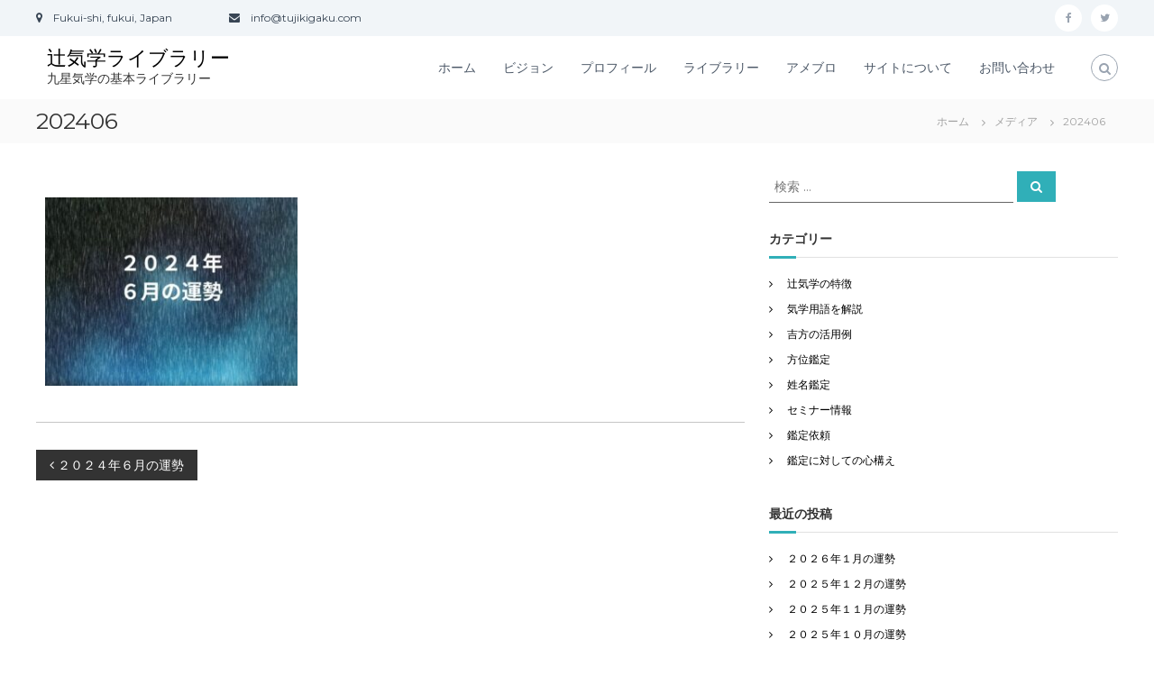

--- FILE ---
content_type: text/html; charset=UTF-8
request_url: https://tujikigaku.com/jun2024/attachment/202406/
body_size: 9562
content:
<!DOCTYPE html>
<html lang="ja">
<head>
<meta charset="UTF-8">
<meta name="viewport" content="width=device-width, initial-scale=1">
<link rel="profile" href="http://gmpg.org/xfn/11">

<title>202406 &#8211; 辻気学ライブラリー</title>
<link rel='dns-prefetch' href='//s.w.org' />
<link rel="alternate" type="application/rss+xml" title="辻気学ライブラリー &raquo; フィード" href="https://tujikigaku.com/feed/" />
<link rel="alternate" type="application/rss+xml" title="辻気学ライブラリー &raquo; コメントフィード" href="https://tujikigaku.com/comments/feed/" />
		<script type="text/javascript">
			window._wpemojiSettings = {"baseUrl":"https:\/\/s.w.org\/images\/core\/emoji\/11\/72x72\/","ext":".png","svgUrl":"https:\/\/s.w.org\/images\/core\/emoji\/11\/svg\/","svgExt":".svg","source":{"concatemoji":"https:\/\/tujikigaku.com\/set_ibrary\/wp-includes\/js\/wp-emoji-release.min.js"}};
			!function(a,b,c){function d(a,b){var c=String.fromCharCode;l.clearRect(0,0,k.width,k.height),l.fillText(c.apply(this,a),0,0);var d=k.toDataURL();l.clearRect(0,0,k.width,k.height),l.fillText(c.apply(this,b),0,0);var e=k.toDataURL();return d===e}function e(a){var b;if(!l||!l.fillText)return!1;switch(l.textBaseline="top",l.font="600 32px Arial",a){case"flag":return!(b=d([55356,56826,55356,56819],[55356,56826,8203,55356,56819]))&&(b=d([55356,57332,56128,56423,56128,56418,56128,56421,56128,56430,56128,56423,56128,56447],[55356,57332,8203,56128,56423,8203,56128,56418,8203,56128,56421,8203,56128,56430,8203,56128,56423,8203,56128,56447]),!b);case"emoji":return b=d([55358,56760,9792,65039],[55358,56760,8203,9792,65039]),!b}return!1}function f(a){var c=b.createElement("script");c.src=a,c.defer=c.type="text/javascript",b.getElementsByTagName("head")[0].appendChild(c)}var g,h,i,j,k=b.createElement("canvas"),l=k.getContext&&k.getContext("2d");for(j=Array("flag","emoji"),c.supports={everything:!0,everythingExceptFlag:!0},i=0;i<j.length;i++)c.supports[j[i]]=e(j[i]),c.supports.everything=c.supports.everything&&c.supports[j[i]],"flag"!==j[i]&&(c.supports.everythingExceptFlag=c.supports.everythingExceptFlag&&c.supports[j[i]]);c.supports.everythingExceptFlag=c.supports.everythingExceptFlag&&!c.supports.flag,c.DOMReady=!1,c.readyCallback=function(){c.DOMReady=!0},c.supports.everything||(h=function(){c.readyCallback()},b.addEventListener?(b.addEventListener("DOMContentLoaded",h,!1),a.addEventListener("load",h,!1)):(a.attachEvent("onload",h),b.attachEvent("onreadystatechange",function(){"complete"===b.readyState&&c.readyCallback()})),g=c.source||{},g.concatemoji?f(g.concatemoji):g.wpemoji&&g.twemoji&&(f(g.twemoji),f(g.wpemoji)))}(window,document,window._wpemojiSettings);
		</script>
		<style type="text/css">
img.wp-smiley,
img.emoji {
	display: inline !important;
	border: none !important;
	box-shadow: none !important;
	height: 1em !important;
	width: 1em !important;
	margin: 0 .07em !important;
	vertical-align: -0.1em !important;
	background: none !important;
	padding: 0 !important;
}
</style>
<link rel='stylesheet' id='wp-block-library-css'  href='https://tujikigaku.com/set_ibrary/wp-includes/css/dist/block-library/style.min.css' type='text/css' media='all' />
<link rel='stylesheet' id='contact-form-7-css'  href='https://tujikigaku.com/set_ibrary/wp-content/plugins/contact-form-7/includes/css/styles.css' type='text/css' media='all' />
<link rel='stylesheet' id='featured-image-generator-css'  href='https://tujikigaku.com/set_ibrary/wp-content/plugins/featured-image-generator/public/css/featured-image-generator-public.css' type='text/css' media='all' />
<link rel='stylesheet' id='swpm.common-css'  href='https://tujikigaku.com/set_ibrary/wp-content/plugins/simple-membership/css/swpm.common.css' type='text/css' media='all' />
<link rel='stylesheet' id='font-awesome-css'  href='https://tujikigaku.com/set_ibrary/wp-content/themes/flash/css/font-awesome.min.css' type='text/css' media='' />
<link rel='stylesheet' id='flash-style-css'  href='https://tujikigaku.com/set_ibrary/wp-content/themes/flash/style.css' type='text/css' media='all' />
<style id='flash-style-inline-css' type='text/css'>

	/* Custom Link Color */
	#site-navigation ul li:hover > a, #site-navigation ul li.current-menu-item > a, #site-navigation ul li.current_page_item > a, #site-navigation ul li.current_page_ancestor > a, #site-navigation ul li.current-menu-ancestor > a,#site-navigation ul.sub-menu li:hover > a,#site-navigation ul li ul.sub-menu li.menu-item-has-children ul li:hover > a,#site-navigation ul li ul.sub-menu li.menu-item-has-children:hover > .menu-item,body.transparent #masthead .header-bottom #site-navigation ul li:hover > .menu-item,body.transparent #masthead .header-bottom #site-navigation ul li:hover > a,body.transparent #masthead .header-bottom #site-navigation ul.sub-menu li:hover > a,body.transparent #masthead .header-bottom #site-navigation ul.sub-menu li.menu-item-has-children ul li:hover > a,body.transparent.header-sticky #masthead-sticky-wrapper #masthead .header-bottom #site-navigation ul.sub-menu li > a:hover,.tg-service-widget .service-title-wrap a:hover,.tg-service-widget .service-more,.feature-product-section .button-group button:hover ,.fun-facts-section .fun-facts-icon-wrap,.fun-facts-section .tg-fun-facts-widget.tg-fun-facts-layout-2 .counter-wrapper,.blog-section .tg-blog-widget-layout-2 .blog-content .read-more-container .read-more a,footer.footer-layout #top-footer .widget-title::first-letter,footer.footer-layout #top-footer .widget ul li a:hover,footer.footer-layout #bottom-footer .copyright .copyright-text a:hover,footer.footer-layout #bottom-footer .footer-menu ul li a:hover,.archive #primary .entry-content-block h2.entry-title a:hover,.blog #primary .entry-content-block h2.entry-title a:hover,#secondary .widget ul li a:hover,.woocommerce-Price-amount.amount,.team-wrapper .team-content-wrapper .team-social a:hover,.testimonial-container .testimonial-wrapper .testimonial-slide .testominial-content-wrapper .testimonial-icon,.footer-menu li a:hover,.tg-feature-product-filter-layout .button.is-checked:hover,.testimonial-container .testimonial-icon,#site-navigation ul li.menu-item-has-children:hover > .sub-toggle,.woocommerce-error::before, .woocommerce-info::before, .woocommerce-message::before,#primary .post .entry-content-block .entry-meta a:hover,#primary .post .entry-content-block .entry-meta span:hover,.entry-meta span:hover a,.post .entry-content-block .entry-footer span a:hover,#secondary .widget ul li a,#comments .comment-list article.comment-body .reply a,.tg-slider-widget .btn-wrapper a,.entry-content a, .related-posts-wrapper .entry-title a:hover,
		.related-posts-wrapper .entry-meta > span a:hover{
			color: #30afb8;
	}

	.blog-section .tg-blog-widget-layout-1 .tg-blog-widget:hover, #scroll-up,.header-bottom .search-wrap .search-box .searchform .btn:hover,.header-bottom .cart-wrap .flash-cart-views a span,body.transparent #masthead .header-bottom #site-navigation ul li a::before,.tg-slider-widget.slider-dark .btn-wrapper a:hover, .section-title:after,.about-section .about-content-wrapper .btn-wrapper a,.tg-service-widget .service-icon-wrap,.team-wrapper .team-content-wrapper .team-designation:after,.call-to-action-section .btn-wrapper a:hover,.blog-section .tg-blog-widget-layout-1:hover,.blog-section .tg-blog-widget-layout-2 .post-image .entry-date,.blog-section .tg-blog-widget-layout-2 .blog-content .post-readmore,.pricing-table-section .tg-pricing-table-widget:hover,.pricing-table-section .tg-pricing-table-widget.tg-pricing-table-layout-2 .pricing,.pricing-table-section .tg-pricing-table-widget.tg-pricing-table-layout-2 .btn-wrapper a,footer.footer-layout #top-footer .widget_tag_cloud .tagcloud a:hover,#secondary .widget-title:after, #secondary .searchform .btn:hover,#primary .searchform .btn:hover,  #respond #commentform .form-submit input,.woocommerce span.onsale, .woocommerce ul.products li.product .onsale,.woocommerce ul.products li.product .button,.woocommerce #respond input#submit.alt,.woocommerce a.button.alt,.woocommerce button.button.alt,.woocommerce input.button.alt,.added_to_cart.wc-forward,.testimonial-container .swiper-pagination.testimonial-pager .swiper-pagination-bullet:hover, .testimonial-container .swiper-pagination.testimonial-pager .swiper-pagination-bullet.swiper-pagination-bullet-active,.header-bottom .searchform .btn,.navigation .nav-links a:hover, .bttn:hover, button, input[type="button"]:hover, input[type="reset"]:hover, input[type="submit"]:hover,.tg-slider-widget .btn-wrapper a:hover  {
		background-color: #30afb8;
	}
	.feature-product-section .tg-feature-product-layout-2 .tg-container .tg-column-wrapper .tg-feature-product-widget .featured-image-desc, .tg-team-widget.tg-team-layout-3 .team-wrapper .team-img .team-social {
		background-color: rgba( 48, 175, 184, 0.8);
	}
	#respond #commentform .form-submit input:hover{
	background-color: #1c9ba4;
	}

	.tg-slider-widget.slider-dark .btn-wrapper a:hover,.call-to-action-section .btn-wrapper a:hover,footer.footer-layout #top-footer .widget_tag_cloud .tagcloud a:hover,.woocommerce-error, .woocommerce-info, .woocommerce-message,#comments .comment-list article.comment-body .reply a::before,.tg-slider-widget .btn-wrapper a, .tg-slider-widget .btn-wrapper a:hover {
		border-color: #30afb8;
	}
	body.transparent.header-sticky #masthead-sticky-wrapper.is-sticky #site-navigation ul li.current-flash-item a, #site-navigation ul li.current-flash-item a, body.transparent.header-sticky #masthead-sticky-wrapper #site-navigation ul li:hover > a,body.transparent #site-navigation ul li:hover .sub-toggle{
			color: #30afb8;
		}

	.tg-service-widget .service-icon-wrap:after{
			border-top-color: #30afb8;
		}
	body.transparent.header-sticky #masthead-sticky-wrapper .search-wrap .search-icon:hover, body.transparent .search-wrap .search-icon:hover, .header-bottom .search-wrap .search-icon:hover {
	  border-color: #30afb8;
	}
	body.transparent.header-sticky #masthead-sticky-wrapper .search-wrap .search-icon:hover, body.transparent #masthead .header-bottom .search-wrap .search-icon:hover, .header-bottom .search-wrap .search-icon:hover,.breadcrumb-trail.breadcrumbs .trail-items li:first-child span:hover,.breadcrumb-trail.breadcrumbs .trail-items li span:hover a {
	  color: #30afb8;
	}
	.woocommerce ul.products li.product .button:hover, .woocommerce #respond input#submit.alt:hover, .woocommerce a.button.alt:hover, .woocommerce button.button.alt:hover, .woocommerce input.button.alt:hover,.added_to_cart.wc-forward:hover{
		background-color: #1c9ba4;
	}

	.feature-product-section .tg-feature-product-widget .featured-image-desc::before,.blog-section .row:nth-child(odd) .tg-blog-widget:hover .post-image::before{
			border-right-color: #30afb8;
		}
	.feature-product-section .tg-feature-product-widget .featured-image-desc::before,.blog-section .row:nth-child(odd) .tg-blog-widget:hover .post-image::before,footer.footer-layout #top-footer .widget-title,.blog-section .row:nth-child(2n) .tg-blog-widget:hover .post-image::before{
		border-left-color: #30afb8;
	}
	.blog-section .tg-blog-widget-layout-2 .entry-title a:hover,
	.blog-section .tg-blog-widget-layout-2 .tg-blog-widget:hover .blog-content .entry-title a:hover,
	.tg-blog-widget-layout-2 .read-more-container .entry-author:hover a,
	.tg-blog-widget-layout-2 .read-more-container .entry-author:hover,
	.blog-section .tg-blog-widget-layout-2 .read-more-container .read-more:hover a{
			color: #1c9ba4;
		}

	.tg-service-widget .service-more:hover{
		color: #1c9ba4;
	}
	@media(max-width: 980px){
		#site-navigation ul li.menu-item-has-children .sub-toggle{
			background-color: #30afb8;
		}
	}

		@media screen and (min-width: 56.875em) {
			.main-navigation li:hover > a,
			.main-navigation li.focus > a {
				color: #30afb8;
			}
		}
	
</style>
<link rel='stylesheet' id='responsive-css'  href='https://tujikigaku.com/set_ibrary/wp-content/themes/flash/css/responsive.min.css' type='text/css' media='' />
<link rel='stylesheet' id='addtoany-css'  href='https://tujikigaku.com/set_ibrary/wp-content/plugins/add-to-any/addtoany.min.css' type='text/css' media='all' />
<link rel='stylesheet' id='kirki-styles-flash_config-css'  href='https://tujikigaku.com/set_ibrary/wp-content/themes/flash/inc/kirki/assets/css/kirki-styles.css' type='text/css' media='all' />
<style id='kirki-styles-flash_config-inline-css' type='text/css'>
body{font-family:Montserrat, Helvetica, Arial, sans-serif;font-weight:400;}
</style>
<script type='text/javascript' src='https://tujikigaku.com/set_ibrary/wp-includes/js/jquery/jquery.js'></script>
<script type='text/javascript' src='https://tujikigaku.com/set_ibrary/wp-includes/js/jquery/jquery-migrate.min.js'></script>
<script type='text/javascript' src='https://tujikigaku.com/set_ibrary/wp-content/plugins/jquery-vertical-accordion-menu/js/jquery.hoverIntent.minified.js'></script>
<script type='text/javascript' src='https://tujikigaku.com/set_ibrary/wp-content/plugins/jquery-vertical-accordion-menu/js/jquery.cookie.js'></script>
<script type='text/javascript' src='https://tujikigaku.com/set_ibrary/wp-content/plugins/jquery-vertical-accordion-menu/js/jquery.dcjqaccordion.2.9.js'></script>
<script type='text/javascript' src='https://tujikigaku.com/set_ibrary/wp-content/plugins/add-to-any/addtoany.min.js'></script>
<script type='text/javascript' src='https://tujikigaku.com/set_ibrary/wp-content/plugins/featured-image-generator/public/js/featured-image-generator-public.js'></script>
<link rel='https://api.w.org/' href='https://tujikigaku.com/wp-json/' />
<link rel='shortlink' href='https://tujikigaku.com/?p=1752' />
<link rel="alternate" type="application/json+oembed" href="https://tujikigaku.com/wp-json/oembed/1.0/embed?url=https%3A%2F%2Ftujikigaku.com%2Fjun2024%2Fattachment%2F202406%2F" />
<link rel="alternate" type="text/xml+oembed" href="https://tujikigaku.com/wp-json/oembed/1.0/embed?url=https%3A%2F%2Ftujikigaku.com%2Fjun2024%2Fattachment%2F202406%2F&#038;format=xml" />

<script data-cfasync="false">
window.a2a_config=window.a2a_config||{};a2a_config.callbacks=[];a2a_config.overlays=[];a2a_config.templates={};a2a_localize = {
	Share: "共有",
	Save: "ブックマーク",
	Subscribe: "購読",
	Email: "メール",
	Bookmark: "ブックマーク",
	ShowAll: "すべて表示する",
	ShowLess: "小さく表示する",
	FindServices: "サービスを探す",
	FindAnyServiceToAddTo: "追加するサービスを今すぐ探す",
	PoweredBy: "Powered by",
	ShareViaEmail: "メールでシェアする",
	SubscribeViaEmail: "メールで購読する",
	BookmarkInYourBrowser: "ブラウザにブックマーク",
	BookmarkInstructions: "このページをブックマークするには、 Ctrl+D または \u2318+D を押下。",
	AddToYourFavorites: "お気に入りに追加",
	SendFromWebOrProgram: "任意のメールアドレスまたはメールプログラムから送信",
	EmailProgram: "メールプログラム",
	More: "詳細&#8230;",
	ThanksForSharing: "Thanks for sharing!",
	ThanksForFollowing: "Thanks for following!"
};

(function(d,s,a,b){a=d.createElement(s);b=d.getElementsByTagName(s)[0];a.async=1;a.src="https://static.addtoany.com/menu/page.js";b.parentNode.insertBefore(a,b);})(document,"script");
</script>
		<style type="text/css">.recentcomments a{display:inline !important;padding:0 !important;margin:0 !important;}</style>
		

<!-- CJT Global Block (205) - GA4-tag-js - START -->
<!-- Google tag (gtag.js) -->
<script async src="https://www.googletagmanager.com/gtag/js?id=G-5R6CC0HS09"></script>
<script>
  window.dataLayer = window.dataLayer || [];
  function gtag(){dataLayer.push(arguments);}
  gtag('js', new Date());

  gtag('config', 'G-5R6CC0HS09');
</script>
<!-- CJT Global Block (205) - GA4-tag-js - END -->

<link rel="icon" href="https://tujikigaku.com/up_img/2017/01/cropped-cropped-flash-logo-100x100.png" sizes="32x32" />
<link rel="icon" href="https://tujikigaku.com/up_img/2017/01/cropped-cropped-flash-logo-300x300.png" sizes="192x192" />
<link rel="apple-touch-icon-precomposed" href="https://tujikigaku.com/up_img/2017/01/cropped-cropped-flash-logo-300x300.png" />
<meta name="msapplication-TileImage" content="https://tujikigaku.com/up_img/2017/01/cropped-cropped-flash-logo-300x300.png" />

<!-- BEGIN ExactMetrics v5.3.7 Universal Analytics - https://exactmetrics.com/ -->
<script>
(function(i,s,o,g,r,a,m){i['GoogleAnalyticsObject']=r;i[r]=i[r]||function(){
	(i[r].q=i[r].q||[]).push(arguments)},i[r].l=1*new Date();a=s.createElement(o),
	m=s.getElementsByTagName(o)[0];a.async=1;a.src=g;m.parentNode.insertBefore(a,m)
})(window,document,'script','https://www.google-analytics.com/analytics.js','ga');
  ga('create', 'UA-122937350-1', 'auto');
  ga('send', 'pageview');
</script>
<!-- END ExactMetrics Universal Analytics -->
		<style type="text/css" id="wp-custom-css">
			@media (max-width:680px){.panel-row-style[style]{background-position:center center!important;background-size:auto!important}}.tg-slider-widget .btn-wrapper a{color:#313b48;border-color:#313b48}.tg-slider-widget .btn-wrapper a:hover{background:#313b48;color:#fff;border-color:#313b48}#secondary .widget ul li a{color:#000}






		</style>
	</head>

<body class="attachment attachment-template-default single single-attachment postid-1752 attachmentid-1752 attachment-jpeg  header-sticky left-logo-right-menu right-sidebar">


<div id="preloader-background">
	<div id="spinners">
		<div id="preloader">
			<span></span>
			<span></span>
			<span></span>
			<span></span>
			<span></span>
		</div>
	</div>
</div>


<div id="page" class="site">
	<a class="skip-link screen-reader-text" href="#content">コンテンツへスキップ</a>

	
	<header id="masthead" class="site-header" role="banner">
				<div class="header-top">
			<div class="tg-container">
				<div class="tg-column-wrapper clearfix">
					<div class="left-content">
						<ul class="contact-info">
<li><i class="fa fa-map-marker"></i>　Fukui-shi, fukui, Japan</li>
<li> </li>
<li><i class="fa fa-envelope"></i>　info@tujikigaku.com</li>
</ul>					</div>
					<div class="right-content">
						<div class="menu-social-container"><ul id="menu-social" class="social-menu"><li id="menu-item-474" class="menu-item menu-item-type-custom menu-item-object-custom menu-item-474"><a href="https://www.facebook.com/tsujikigaku/"><span class="screen-reader-text">facebook</span></a></li>
<li id="menu-item-475" class="menu-item menu-item-type-custom menu-item-object-custom menu-item-475"><a href="https://twitter.com/takanobu_tsuji"><span class="screen-reader-text">twitter</span></a></li>
</ul></div>					</div>
				</div>
			</div>
		</div>
		
		<div class="header-bottom">
			<div class="tg-container">

				<div class="logo">
					
					<div class="logo-text site-branding">
													<p class="site-title"><a href="https://tujikigaku.com/" rel="home">辻気学ライブラリー</a></p>
													<p class="site-description">九星気学の基本ライブラリー</p>
											</div>
				</div>
				<div class="site-navigation-wrapper">
					<nav id="site-navigation" class="main-navigation" role="navigation">
						<div class="menu-toggle">
							<i class="fa fa-bars"></i>
						</div>
						<div class="menu-new_hedermenu-container"><ul id="primary-menu" class="menu"><li id="menu-item-799" class="menu-item menu-item-type-custom menu-item-object-custom menu-item-home menu-item-799"><a href="https://tujikigaku.com/">ホーム</a></li>
<li id="menu-item-1322" class="menu-item menu-item-type-post_type menu-item-object-page menu-item-1322"><a href="https://tujikigaku.com/vision/">ビジョン</a></li>
<li id="menu-item-516" class="menu-item menu-item-type-post_type menu-item-object-page menu-item-516"><a href="https://tujikigaku.com/profile/">プロフィール</a></li>
<li id="menu-item-788" class="menu-item menu-item-type-post_type menu-item-object-page menu-item-788"><a href="https://tujikigaku.com/library/">ライブラリー</a></li>
<li id="menu-item-518" class="menu-item menu-item-type-custom menu-item-object-custom menu-item-518"><a href="https://ameblo.jp/takanobu-tsuji/">アメブロ</a></li>
<li id="menu-item-526" class="menu-item menu-item-type-post_type menu-item-object-page menu-item-526"><a href="https://tujikigaku.com/%e3%82%b5%e3%82%a4%e3%83%88%e3%81%ab%e3%81%a4%e3%81%84%e3%81%a6/">サイトについて</a></li>
<li id="menu-item-519" class="menu-item menu-item-type-post_type menu-item-object-page menu-item-519"><a href="https://tujikigaku.com/contact/">お問い合わせ</a></li>
</ul></div>					</nav><!-- #site-navigation -->

					
									</div>

				<div class="header-action-container">
					
										<div class="search-wrap">
						<div class="search-icon">
							<i class="fa fa-search"></i>
						</div>
						<div class="search-box">
							
<form role="search" method="get" class="searchform" action="https://tujikigaku.com/">
	<label>
		<span class="screen-reader-text">検索対象:</span>
		<input type="search" class="search-field" placeholder="検索 &hellip;" value="" name="s" />
	</label>
	<button type="submit" class="search-submit btn search-btn"><span class="screen-reader-text">検索</span><i class="fa fa-search"></i></button>
</form>
						</div>
					</div>
									</div>
			</div>
		</div>
	</header><!-- #masthead -->

	
	
		<nav id="flash-breadcrumbs" class="breadcrumb-trail breadcrumbs">
		<div class="tg-container">
			<h1 class="trail-title">202406</h1>			<ul class="trail-items"><li class="trail-item trail-begin"><a class="trail-home" href="https://tujikigaku.com" title="ホーム"><span>ホーム</span></a></li><li class="trail-item"><a class="item-custom-post-type" href="" title="メディア"><span>メディア</span></a></li><li class="trail-item"><span>202406</span></li></ul>		</div>
	</nav>
	
	
	<div id="content" class="site-content">
		<div class="tg-container">

	
	<div id="primary" class="content-area">
		<main id="main" class="site-main" role="main">

		
<article id="post-1752" class="post-1752 attachment type-attachment status-inherit hentry">

	
		
	<div class="entry-content-block">
		<header class="entry-header">
			<div class="entry-title hidden">202406</div>		</header><!-- .entry-header -->

		
		<div class="entry-content">
							<p class="attachment"><a href='https://tujikigaku.com/up_img/2024/06/202406.jpg'><img width="300" height="224" src="https://tujikigaku.com/up_img/2024/06/202406-300x224.jpg" class="attachment-medium size-medium" alt="" srcset="https://tujikigaku.com/up_img/2024/06/202406-300x224.jpg 300w, https://tujikigaku.com/up_img/2024/06/202406-768x574.jpg 768w, https://tujikigaku.com/up_img/2024/06/202406.jpg 940w" sizes="(max-width: 300px) 100vw, 300px" /></a></p>
								</div><!-- .entry-content -->

		<footer class="entry-footer">
					</footer><!-- .entry-footer -->
	</div>

	
</article><!-- #post-## -->

	<nav class="navigation post-navigation" role="navigation">
		<h2 class="screen-reader-text">投稿ナビゲーション</h2>
		<div class="nav-links"><div class="nav-previous"><a href="https://tujikigaku.com/jun2024/" rel="prev"><span><i class="fa fa-angle-left"></i></span>
		<span class="entry-title">２０２４年６月の運勢</span></a></div></div>
	</nav>
		</main><!-- #main -->
	</div><!-- #primary -->

	
<aside id="secondary" class="widget-area" role="complementary">

	
	<section id="search-3" class="widget widget_search">
<form role="search" method="get" class="searchform" action="https://tujikigaku.com/">
	<label>
		<span class="screen-reader-text">検索対象:</span>
		<input type="search" class="search-field" placeholder="検索 &hellip;" value="" name="s" />
	</label>
	<button type="submit" class="search-submit btn search-btn"><span class="screen-reader-text">検索</span><i class="fa fa-search"></i></button>
</form>
</section><section id="dc_jqaccordion_widget-2" class="widget "><h3 class="widget-title">カテゴリー</h3>		
		<div class="dcjq-accordion" id="dc_jqaccordion_widget-2-item">
		
			<ul id="menu-new_category" class="menu"><li id="menu-item-1006" class="menu-item menu-item-type-post_type menu-item-object-page menu-item-1006"><a href="https://tujikigaku.com/feature/">辻気学の特徴</a></li>
<li id="menu-item-1007" class="menu-item menu-item-type-post_type menu-item-object-page menu-item-1007"><a href="https://tujikigaku.com/parlance/">気学用語を解説</a></li>
<li id="menu-item-713" class="menu-item menu-item-type-taxonomy menu-item-object-category menu-item-713"><a href="https://tujikigaku.com/category/lucky_direction/">吉方の活用例</a></li>
<li id="menu-item-714" class="menu-item menu-item-type-taxonomy menu-item-object-category menu-item-714"><a href="https://tujikigaku.com/category/direction_expert_opinion/">方位鑑定</a></li>
<li id="menu-item-715" class="menu-item menu-item-type-taxonomy menu-item-object-category menu-item-715"><a href="https://tujikigaku.com/category/name_expert_opinion/">姓名鑑定</a></li>
<li id="menu-item-717" class="menu-item menu-item-type-taxonomy menu-item-object-category menu-item-717"><a href="https://tujikigaku.com/category/seminar/">セミナー情報</a></li>
<li id="menu-item-1005" class="menu-item menu-item-type-post_type menu-item-object-page menu-item-1005"><a href="https://tujikigaku.com/appraisal_request/">鑑定依頼</a></li>
<li id="menu-item-1004" class="menu-item menu-item-type-post_type menu-item-object-page menu-item-1004"><a href="https://tujikigaku.com/note/">鑑定に対しての心構え</a></li>
</ul>		
		</div>
		</section>		<section id="recent-posts-3" class="widget widget_recent_entries">		<h3 class="widget-title">最近の投稿</h3>		<ul>
											<li>
					<a href="https://tujikigaku.com/jan2026/">２０２６年１月の運勢</a>
									</li>
											<li>
					<a href="https://tujikigaku.com/dec2025/">２０２５年１２月の運勢</a>
									</li>
											<li>
					<a href="https://tujikigaku.com/nov2025/">２０２５年１１月の運勢</a>
									</li>
											<li>
					<a href="https://tujikigaku.com/oct2025/">２０２５年１０月の運勢</a>
									</li>
											<li>
					<a href="https://tujikigaku.com/sep2025/">２０２５年９月の運勢</a>
									</li>
					</ul>
		</section><section id="recent-comments-3" class="widget widget_recent_comments"><h3 class="widget-title">最近のコメント</h3><ul id="recentcomments"></ul></section><section id="archives-3" class="widget widget_archive"><h3 class="widget-title">アーカイブ</h3>		<ul>
			<li><a href='https://tujikigaku.com/2026/01/'>2026年1月</a></li>
	<li><a href='https://tujikigaku.com/2025/12/'>2025年12月</a></li>
	<li><a href='https://tujikigaku.com/2025/11/'>2025年11月</a></li>
	<li><a href='https://tujikigaku.com/2025/10/'>2025年10月</a></li>
	<li><a href='https://tujikigaku.com/2025/09/'>2025年9月</a></li>
	<li><a href='https://tujikigaku.com/2025/08/'>2025年8月</a></li>
	<li><a href='https://tujikigaku.com/2025/07/'>2025年7月</a></li>
	<li><a href='https://tujikigaku.com/2025/06/'>2025年6月</a></li>
	<li><a href='https://tujikigaku.com/2025/05/'>2025年5月</a></li>
	<li><a href='https://tujikigaku.com/2025/04/'>2025年4月</a></li>
	<li><a href='https://tujikigaku.com/2025/03/'>2025年3月</a></li>
	<li><a href='https://tujikigaku.com/2025/02/'>2025年2月</a></li>
	<li><a href='https://tujikigaku.com/2025/01/'>2025年1月</a></li>
	<li><a href='https://tujikigaku.com/2024/12/'>2024年12月</a></li>
	<li><a href='https://tujikigaku.com/2024/11/'>2024年11月</a></li>
	<li><a href='https://tujikigaku.com/2024/10/'>2024年10月</a></li>
	<li><a href='https://tujikigaku.com/2024/09/'>2024年9月</a></li>
	<li><a href='https://tujikigaku.com/2024/08/'>2024年8月</a></li>
	<li><a href='https://tujikigaku.com/2024/07/'>2024年7月</a></li>
	<li><a href='https://tujikigaku.com/2024/06/'>2024年6月</a></li>
	<li><a href='https://tujikigaku.com/2024/05/'>2024年5月</a></li>
	<li><a href='https://tujikigaku.com/2024/04/'>2024年4月</a></li>
	<li><a href='https://tujikigaku.com/2024/03/'>2024年3月</a></li>
	<li><a href='https://tujikigaku.com/2024/02/'>2024年2月</a></li>
	<li><a href='https://tujikigaku.com/2024/01/'>2024年1月</a></li>
	<li><a href='https://tujikigaku.com/2023/12/'>2023年12月</a></li>
	<li><a href='https://tujikigaku.com/2023/11/'>2023年11月</a></li>
	<li><a href='https://tujikigaku.com/2023/10/'>2023年10月</a></li>
	<li><a href='https://tujikigaku.com/2023/09/'>2023年9月</a></li>
	<li><a href='https://tujikigaku.com/2023/08/'>2023年8月</a></li>
	<li><a href='https://tujikigaku.com/2023/07/'>2023年7月</a></li>
	<li><a href='https://tujikigaku.com/2023/06/'>2023年6月</a></li>
	<li><a href='https://tujikigaku.com/2023/05/'>2023年5月</a></li>
	<li><a href='https://tujikigaku.com/2023/04/'>2023年4月</a></li>
	<li><a href='https://tujikigaku.com/2023/03/'>2023年3月</a></li>
	<li><a href='https://tujikigaku.com/2023/02/'>2023年2月</a></li>
	<li><a href='https://tujikigaku.com/2023/01/'>2023年1月</a></li>
	<li><a href='https://tujikigaku.com/2022/12/'>2022年12月</a></li>
	<li><a href='https://tujikigaku.com/2022/11/'>2022年11月</a></li>
	<li><a href='https://tujikigaku.com/2022/10/'>2022年10月</a></li>
	<li><a href='https://tujikigaku.com/2022/09/'>2022年9月</a></li>
	<li><a href='https://tujikigaku.com/2022/08/'>2022年8月</a></li>
	<li><a href='https://tujikigaku.com/2022/07/'>2022年7月</a></li>
	<li><a href='https://tujikigaku.com/2022/06/'>2022年6月</a></li>
	<li><a href='https://tujikigaku.com/2022/05/'>2022年5月</a></li>
	<li><a href='https://tujikigaku.com/2022/04/'>2022年4月</a></li>
	<li><a href='https://tujikigaku.com/2022/03/'>2022年3月</a></li>
	<li><a href='https://tujikigaku.com/2022/02/'>2022年2月</a></li>
	<li><a href='https://tujikigaku.com/2022/01/'>2022年1月</a></li>
	<li><a href='https://tujikigaku.com/2021/12/'>2021年12月</a></li>
	<li><a href='https://tujikigaku.com/2021/11/'>2021年11月</a></li>
	<li><a href='https://tujikigaku.com/2021/09/'>2021年9月</a></li>
	<li><a href='https://tujikigaku.com/2021/08/'>2021年8月</a></li>
	<li><a href='https://tujikigaku.com/2021/07/'>2021年7月</a></li>
	<li><a href='https://tujikigaku.com/2021/06/'>2021年6月</a></li>
	<li><a href='https://tujikigaku.com/2021/05/'>2021年5月</a></li>
	<li><a href='https://tujikigaku.com/2021/04/'>2021年4月</a></li>
	<li><a href='https://tujikigaku.com/2021/03/'>2021年3月</a></li>
	<li><a href='https://tujikigaku.com/2021/02/'>2021年2月</a></li>
	<li><a href='https://tujikigaku.com/2021/01/'>2021年1月</a></li>
	<li><a href='https://tujikigaku.com/2020/12/'>2020年12月</a></li>
	<li><a href='https://tujikigaku.com/2020/11/'>2020年11月</a></li>
	<li><a href='https://tujikigaku.com/2020/10/'>2020年10月</a></li>
	<li><a href='https://tujikigaku.com/2020/09/'>2020年9月</a></li>
	<li><a href='https://tujikigaku.com/2020/08/'>2020年8月</a></li>
	<li><a href='https://tujikigaku.com/2020/07/'>2020年7月</a></li>
	<li><a href='https://tujikigaku.com/2020/06/'>2020年6月</a></li>
	<li><a href='https://tujikigaku.com/2020/05/'>2020年5月</a></li>
	<li><a href='https://tujikigaku.com/2020/04/'>2020年4月</a></li>
	<li><a href='https://tujikigaku.com/2020/03/'>2020年3月</a></li>
	<li><a href='https://tujikigaku.com/2020/02/'>2020年2月</a></li>
	<li><a href='https://tujikigaku.com/2020/01/'>2020年1月</a></li>
	<li><a href='https://tujikigaku.com/2019/12/'>2019年12月</a></li>
	<li><a href='https://tujikigaku.com/2019/11/'>2019年11月</a></li>
	<li><a href='https://tujikigaku.com/2019/10/'>2019年10月</a></li>
	<li><a href='https://tujikigaku.com/2019/09/'>2019年9月</a></li>
	<li><a href='https://tujikigaku.com/2019/08/'>2019年8月</a></li>
	<li><a href='https://tujikigaku.com/2019/07/'>2019年7月</a></li>
	<li><a href='https://tujikigaku.com/2019/06/'>2019年6月</a></li>
	<li><a href='https://tujikigaku.com/2019/05/'>2019年5月</a></li>
	<li><a href='https://tujikigaku.com/2019/04/'>2019年4月</a></li>
	<li><a href='https://tujikigaku.com/2019/03/'>2019年3月</a></li>
	<li><a href='https://tujikigaku.com/2019/02/'>2019年2月</a></li>
	<li><a href='https://tujikigaku.com/2019/01/'>2019年1月</a></li>
	<li><a href='https://tujikigaku.com/2018/12/'>2018年12月</a></li>
	<li><a href='https://tujikigaku.com/2018/11/'>2018年11月</a></li>
	<li><a href='https://tujikigaku.com/2018/10/'>2018年10月</a></li>
	<li><a href='https://tujikigaku.com/2018/09/'>2018年9月</a></li>
	<li><a href='https://tujikigaku.com/2018/07/'>2018年7月</a></li>
		</ul>
		</section>
	
</aside><!-- #secondary -->

		</div><!-- .tg-container -->
	</div><!-- #content -->

	
	
	<footer id="colophon" class="footer-layout site-footer" role="contentinfo">
		<div id="top-footer">
	<div class="tg-container">
		<div class="tg-column-wrapper">

							<div class="tg-column-4 footer-block">

				<section id="text-2" class="widget widget_text"><h3 class="widget-title">Facebook Page</h3>			<div class="textwidget"><div id="fb-root"></div>
<p><script>(function(d, s, id) {
  var js, fjs = d.getElementsByTagName(s)[0];
  if (d.getElementById(id)) return;
  js = d.createElement(s); js.id = id;
  js.src = 'https://connect.facebook.net/ja_JP/sdk.js#xfbml=1&version=v3.0';
  fjs.parentNode.insertBefore(js, fjs);
}(document, 'script', 'facebook-jssdk'));</script></p>
<div class="fb-page" data-href="https://facebook.com/tsujikigaku/" data-tabs="timeline" data-small-header="true" data-adapt-container-width="true" data-hide-cover="true" data-show-facepile="false" data-width="270"  data-height="250">
<blockquote cite="https://facebook.com/tsujikigaku/" class="fb-xfbml-parse-ignore"><p><a href="https://facebook.com/tsujikigaku/">九星気学鑑定士『辻孝展』</a></p></blockquote>
</div>
</div>
		</section>				</div>

							<div class="tg-column-4 footer-block">

				<section id="text-3" class="widget widget_text"><h3 class="widget-title">Twitter</h3>			<div class="textwidget"><p><a class="twitter-timeline" data-width="270" data-height="250" href="https://twitter.com/takanobu_tsuji?ref_src=twsrc%5Etfw">Tweets by takanobu_tsuji</a> <script async src="https://platform.twitter.com/widgets.js" charset="utf-8"></script></p>
</div>
		</section>				</div>

							<div class="tg-column-4 footer-block">

				<section id="text-4" class="widget widget_text"><h3 class="widget-title">アメブロ</h3>			<div class="textwidget"><p><a href="https://ameblo.jp/takanobu-tsuji/" target="_blank" rel="noopener"><img class="alignnone size-full wp-image-618" src="https://tujikigaku.com/up_img/2018/06/2018-06-12_22h34_51.png" alt="" width="217" height="54" /></a></p>
</div>
		</section>				</div>

							<div class="tg-column-4 footer-block">

				<section id="dc_jqaccordion_widget-3" class="widget "><h3 class="widget-title">カテゴリー</h3>		
		<div class="dcjq-accordion" id="dc_jqaccordion_widget-3-item">
		
			<ul id="menu-new_category-1" class="menu"><li class="menu-item menu-item-type-post_type menu-item-object-page menu-item-1006"><a href="https://tujikigaku.com/feature/">辻気学の特徴</a></li>
<li class="menu-item menu-item-type-post_type menu-item-object-page menu-item-1007"><a href="https://tujikigaku.com/parlance/">気学用語を解説</a></li>
<li class="menu-item menu-item-type-taxonomy menu-item-object-category menu-item-713"><a href="https://tujikigaku.com/category/lucky_direction/">吉方の活用例</a></li>
<li class="menu-item menu-item-type-taxonomy menu-item-object-category menu-item-714"><a href="https://tujikigaku.com/category/direction_expert_opinion/">方位鑑定</a></li>
<li class="menu-item menu-item-type-taxonomy menu-item-object-category menu-item-715"><a href="https://tujikigaku.com/category/name_expert_opinion/">姓名鑑定</a></li>
<li class="menu-item menu-item-type-taxonomy menu-item-object-category menu-item-717"><a href="https://tujikigaku.com/category/seminar/">セミナー情報</a></li>
<li class="menu-item menu-item-type-post_type menu-item-object-page menu-item-1005"><a href="https://tujikigaku.com/appraisal_request/">鑑定依頼</a></li>
<li class="menu-item menu-item-type-post_type menu-item-object-page menu-item-1004"><a href="https://tujikigaku.com/note/">鑑定に対しての心構え</a></li>
</ul>		
		</div>
		</section>				</div>

					</div>
	</div>
</div>

		<div id="bottom-footer">
			<div class="tg-container">

					<div class="copyright">
	<span class="copyright-text">
		Copyright &copy;  2026		<a href="https://tujikigaku.com/">辻気学ライブラリー</a>
		Theme: Flash by <a href="http://themegrill.com/themes/flash" rel="author">ThemeGrill</a>.		Proudly powered by <a href="https://ja.wordpress.org/">WordPress</a>	</span>
</div><!-- .copyright -->

					
			</div>
		</div>
	</footer><!-- #colophon -->

	
		<a href="#masthead" id="scroll-up"><i class="fa fa-chevron-up"></i></a>
	</div><!-- #page -->


			<script type="text/javascript">
				jQuery(document).ready(function($) {
					jQuery('#dc_jqaccordion_widget-2-item .menu').dcAccordion({
						eventType: 'hover',
						hoverDelay: 0,
						menuClose: false,
						autoClose: false,
						saveState: false,
						autoExpand: false,
						classExpand: 'current-menu-item',
						classDisable: '',
						showCount: false,
						disableLink: false,
						cookie: 'dc_jqaccordion_widget-2',
						speed: 'fast'
					});
				});
			</script>
		
						<script type="text/javascript">
				jQuery(document).ready(function($) {
					jQuery('#dc_jqaccordion_widget-3-item .menu').dcAccordion({
						eventType: 'hover',
						hoverDelay: 0,
						menuClose: false,
						autoClose: false,
						saveState: false,
						autoExpand: false,
						classExpand: 'current-menu-item',
						classDisable: '',
						showCount: false,
						disableLink: false,
						cookie: 'dc_jqaccordion_widget-3',
						speed: 'fast'
					});
				});
			</script>
		
			<script type='text/javascript'>
/* <![CDATA[ */
var wpcf7 = {"apiSettings":{"root":"https:\/\/tujikigaku.com\/wp-json\/contact-form-7\/v1","namespace":"contact-form-7\/v1"}};
/* ]]> */
</script>
<script type='text/javascript' src='https://tujikigaku.com/set_ibrary/wp-content/plugins/contact-form-7/includes/js/scripts.js'></script>
<script type='text/javascript'>
/* <![CDATA[ */
var tocplus = {"smooth_scroll":"1","visibility_show":"\u8868\u793a","visibility_hide":"\u975e\u8868\u793a","width":"Auto","smooth_scroll_offset":"130"};
/* ]]> */
</script>
<script type='text/javascript' src='https://tujikigaku.com/set_ibrary/wp-content/plugins/table-of-contents-plus/front.min.js'></script>
<script type='text/javascript' src='https://tujikigaku.com/set_ibrary/wp-content/themes/flash/js/jquery.sticky.min.js'></script>
<script type='text/javascript' src='https://tujikigaku.com/set_ibrary/wp-content/themes/flash/js/jquery.nav.min.js'></script>
<script type='text/javascript' src='https://tujikigaku.com/set_ibrary/wp-content/themes/flash/js/flash.min.js'></script>
<script type='text/javascript' src='https://tujikigaku.com/set_ibrary/wp-content/themes/flash/js/navigation.min.js'></script>
<script type='text/javascript' src='https://tujikigaku.com/set_ibrary/wp-content/themes/flash/js/skip-link-focus-fix.js'></script>
<script type='text/javascript' src='https://tujikigaku.com/set_ibrary/wp-includes/js/wp-embed.min.js'></script>
<script type='text/javascript' src='https://tujikigaku.com/set_ibrary/wp-content/themes/flash/inc/kirki/modules/webfont-loader/vendor-typekit/webfontloader.js'></script>
<script type='text/javascript'>
WebFont.load({google:{families:['Montserrat:400:cyrillic,cyrillic-ext,devanagari,greek,greek-ext,khmer,latin,latin-ext,vietnamese,hebrew,arabic,bengali,gujarati,tamil,telugu,thai']}});
</script>

</body>
</html>


--- FILE ---
content_type: text/plain
request_url: https://www.google-analytics.com/j/collect?v=1&_v=j102&a=1419381603&t=pageview&_s=1&dl=https%3A%2F%2Ftujikigaku.com%2Fjun2024%2Fattachment%2F202406%2F&ul=en-us%40posix&dt=202406%20%E2%80%93%20%E8%BE%BB%E6%B0%97%E5%AD%A6%E3%83%A9%E3%82%A4%E3%83%96%E3%83%A9%E3%83%AA%E3%83%BC&sr=1280x720&vp=1280x720&_u=IADAAEABAAAAACAAI~&jid=743979248&gjid=129231359&cid=2144949304.1768993137&tid=UA-122937350-1&_gid=178607344.1768993137&_r=1&_slc=1&z=345704193
body_size: -450
content:
2,cG-5R6CC0HS09